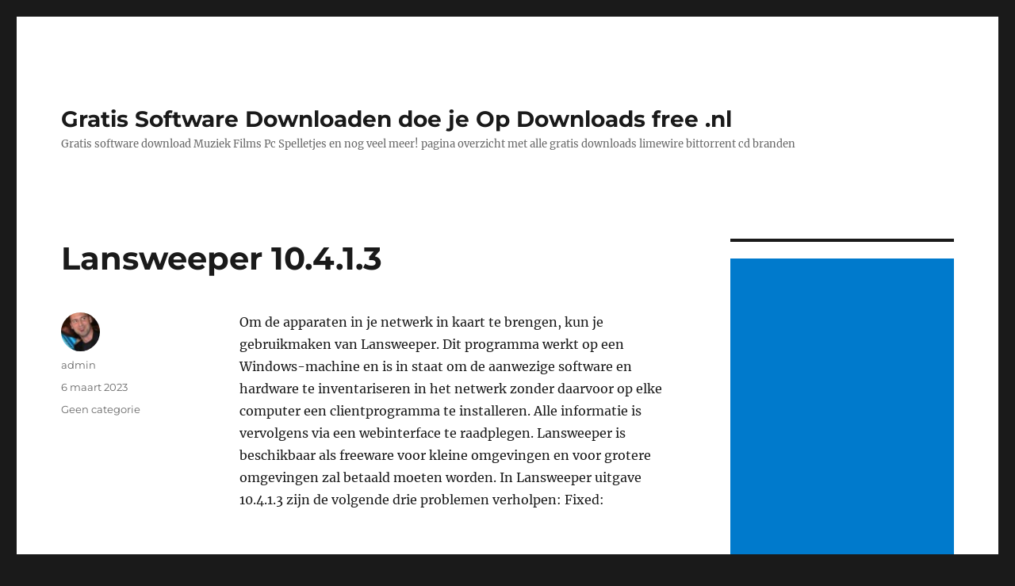

--- FILE ---
content_type: text/html; charset=UTF-8
request_url: https://downloadsfree.nl/geen-categorie/lansweeper-10-4-1-3/
body_size: 9716
content:
<!DOCTYPE html>
<html dir="ltr" lang="nl-NL" prefix="og: https://ogp.me/ns#" class="no-js">
<head>
	<meta charset="UTF-8">
	<meta name="viewport" content="width=device-width, initial-scale=1.0">
	<link rel="profile" href="https://gmpg.org/xfn/11">
		<script>
(function(html){html.className = html.className.replace(/\bno-js\b/,'js')})(document.documentElement);
//# sourceURL=twentysixteen_javascript_detection
</script>
<title>Lansweeper 10.4.1.3 - Gratis Software Downloaden doe je Op Downloads free .nl</title>

		<!-- All in One SEO 4.9.2 - aioseo.com -->
	<meta name="description" content="Om de apparaten in je netwerk in kaart te brengen, kun je gebruikmaken van Lansweeper. Dit programma werkt op een Windows-machine en is in staat om de aanwezige software en hardware te inventariseren in het netwerk zonder daarvoor op elke computer een clientprogramma te installeren. Alle informatie is vervolgens via een webinterface te raadplegen. Lansweeper" />
	<meta name="robots" content="max-image-preview:large" />
	<meta name="author" content="admin"/>
	<link rel="canonical" href="https://downloadsfree.nl/geen-categorie/lansweeper-10-4-1-3/" />
	<meta name="generator" content="All in One SEO (AIOSEO) 4.9.2" />
		<meta property="og:locale" content="nl_NL" />
		<meta property="og:site_name" content="Gratis Software Downloaden doe je Op Downloads free .nl - Gratis software download Muziek Films Pc Spelletjes en nog veel meer! pagina overzicht met alle gratis downloads limewire bittorrent cd branden" />
		<meta property="og:type" content="article" />
		<meta property="og:title" content="Lansweeper 10.4.1.3 - Gratis Software Downloaden doe je Op Downloads free .nl" />
		<meta property="og:description" content="Om de apparaten in je netwerk in kaart te brengen, kun je gebruikmaken van Lansweeper. Dit programma werkt op een Windows-machine en is in staat om de aanwezige software en hardware te inventariseren in het netwerk zonder daarvoor op elke computer een clientprogramma te installeren. Alle informatie is vervolgens via een webinterface te raadplegen. Lansweeper" />
		<meta property="og:url" content="https://downloadsfree.nl/geen-categorie/lansweeper-10-4-1-3/" />
		<meta property="article:published_time" content="2023-03-06T17:11:08+00:00" />
		<meta property="article:modified_time" content="2023-03-06T17:11:08+00:00" />
		<meta name="twitter:card" content="summary_large_image" />
		<meta name="twitter:title" content="Lansweeper 10.4.1.3 - Gratis Software Downloaden doe je Op Downloads free .nl" />
		<meta name="twitter:description" content="Om de apparaten in je netwerk in kaart te brengen, kun je gebruikmaken van Lansweeper. Dit programma werkt op een Windows-machine en is in staat om de aanwezige software en hardware te inventariseren in het netwerk zonder daarvoor op elke computer een clientprogramma te installeren. Alle informatie is vervolgens via een webinterface te raadplegen. Lansweeper" />
		<script type="application/ld+json" class="aioseo-schema">
			{"@context":"https:\/\/schema.org","@graph":[{"@type":"BlogPosting","@id":"https:\/\/downloadsfree.nl\/geen-categorie\/lansweeper-10-4-1-3\/#blogposting","name":"Lansweeper 10.4.1.3 - Gratis Software Downloaden doe je Op Downloads free .nl","headline":"Lansweeper 10.4.1.3","author":{"@id":"https:\/\/downloadsfree.nl\/author\/admin\/#author"},"publisher":{"@id":"https:\/\/downloadsfree.nl\/#organization"},"datePublished":"2023-03-06T19:11:08+02:00","dateModified":"2023-03-06T19:11:08+02:00","inLanguage":"nl-NL","mainEntityOfPage":{"@id":"https:\/\/downloadsfree.nl\/geen-categorie\/lansweeper-10-4-1-3\/#webpage"},"isPartOf":{"@id":"https:\/\/downloadsfree.nl\/geen-categorie\/lansweeper-10-4-1-3\/#webpage"},"articleSection":"Geen categorie"},{"@type":"BreadcrumbList","@id":"https:\/\/downloadsfree.nl\/geen-categorie\/lansweeper-10-4-1-3\/#breadcrumblist","itemListElement":[{"@type":"ListItem","@id":"https:\/\/downloadsfree.nl#listItem","position":1,"name":"Home","item":"https:\/\/downloadsfree.nl","nextItem":{"@type":"ListItem","@id":"https:\/\/downloadsfree.nl\/category\/geen-categorie\/#listItem","name":"Geen categorie"}},{"@type":"ListItem","@id":"https:\/\/downloadsfree.nl\/category\/geen-categorie\/#listItem","position":2,"name":"Geen categorie","item":"https:\/\/downloadsfree.nl\/category\/geen-categorie\/","nextItem":{"@type":"ListItem","@id":"https:\/\/downloadsfree.nl\/geen-categorie\/lansweeper-10-4-1-3\/#listItem","name":"Lansweeper 10.4.1.3"},"previousItem":{"@type":"ListItem","@id":"https:\/\/downloadsfree.nl#listItem","name":"Home"}},{"@type":"ListItem","@id":"https:\/\/downloadsfree.nl\/geen-categorie\/lansweeper-10-4-1-3\/#listItem","position":3,"name":"Lansweeper 10.4.1.3","previousItem":{"@type":"ListItem","@id":"https:\/\/downloadsfree.nl\/category\/geen-categorie\/#listItem","name":"Geen categorie"}}]},{"@type":"Organization","@id":"https:\/\/downloadsfree.nl\/#organization","name":"Gratis Software Downloaden doe je Op Downloads free .nl","description":"Gratis software download Muziek Films Pc Spelletjes en nog veel meer! pagina overzicht met alle gratis downloads limewire bittorrent cd branden","url":"https:\/\/downloadsfree.nl\/"},{"@type":"Person","@id":"https:\/\/downloadsfree.nl\/author\/admin\/#author","url":"https:\/\/downloadsfree.nl\/author\/admin\/","name":"admin","image":{"@type":"ImageObject","@id":"https:\/\/downloadsfree.nl\/geen-categorie\/lansweeper-10-4-1-3\/#authorImage","url":"https:\/\/secure.gravatar.com\/avatar\/95ed1f0929759ec65b5ef6d1650ee294d419c58ebf6bf35d2f6da46c06c65b65?s=96&d=mm&r=g","width":96,"height":96,"caption":"admin"}},{"@type":"WebPage","@id":"https:\/\/downloadsfree.nl\/geen-categorie\/lansweeper-10-4-1-3\/#webpage","url":"https:\/\/downloadsfree.nl\/geen-categorie\/lansweeper-10-4-1-3\/","name":"Lansweeper 10.4.1.3 - Gratis Software Downloaden doe je Op Downloads free .nl","description":"Om de apparaten in je netwerk in kaart te brengen, kun je gebruikmaken van Lansweeper. Dit programma werkt op een Windows-machine en is in staat om de aanwezige software en hardware te inventariseren in het netwerk zonder daarvoor op elke computer een clientprogramma te installeren. Alle informatie is vervolgens via een webinterface te raadplegen. Lansweeper","inLanguage":"nl-NL","isPartOf":{"@id":"https:\/\/downloadsfree.nl\/#website"},"breadcrumb":{"@id":"https:\/\/downloadsfree.nl\/geen-categorie\/lansweeper-10-4-1-3\/#breadcrumblist"},"author":{"@id":"https:\/\/downloadsfree.nl\/author\/admin\/#author"},"creator":{"@id":"https:\/\/downloadsfree.nl\/author\/admin\/#author"},"datePublished":"2023-03-06T19:11:08+02:00","dateModified":"2023-03-06T19:11:08+02:00"},{"@type":"WebSite","@id":"https:\/\/downloadsfree.nl\/#website","url":"https:\/\/downloadsfree.nl\/","name":"Gratis Software Downloaden doe je Op Downloads free .nl","description":"Gratis software download Muziek Films Pc Spelletjes en nog veel meer! pagina overzicht met alle gratis downloads limewire bittorrent cd branden","inLanguage":"nl-NL","publisher":{"@id":"https:\/\/downloadsfree.nl\/#organization"}}]}
		</script>
		<!-- All in One SEO -->

<link rel="alternate" type="application/rss+xml" title="Gratis Software Downloaden doe je Op Downloads free .nl &raquo; feed" href="https://downloadsfree.nl/feed/" />
<link rel="alternate" type="application/rss+xml" title="Gratis Software Downloaden doe je Op Downloads free .nl &raquo; reacties feed" href="https://downloadsfree.nl/comments/feed/" />
<link rel="alternate" type="application/rss+xml" title="Gratis Software Downloaden doe je Op Downloads free .nl &raquo; Lansweeper 10.4.1.3 reacties feed" href="https://downloadsfree.nl/geen-categorie/lansweeper-10-4-1-3/feed/" />
<link rel="alternate" title="oEmbed (JSON)" type="application/json+oembed" href="https://downloadsfree.nl/wp-json/oembed/1.0/embed?url=https%3A%2F%2Fdownloadsfree.nl%2Fgeen-categorie%2Flansweeper-10-4-1-3%2F" />
<link rel="alternate" title="oEmbed (XML)" type="text/xml+oembed" href="https://downloadsfree.nl/wp-json/oembed/1.0/embed?url=https%3A%2F%2Fdownloadsfree.nl%2Fgeen-categorie%2Flansweeper-10-4-1-3%2F&#038;format=xml" />
<style id='wp-img-auto-sizes-contain-inline-css'>
img:is([sizes=auto i],[sizes^="auto," i]){contain-intrinsic-size:3000px 1500px}
/*# sourceURL=wp-img-auto-sizes-contain-inline-css */
</style>
<style id='wp-emoji-styles-inline-css'>

	img.wp-smiley, img.emoji {
		display: inline !important;
		border: none !important;
		box-shadow: none !important;
		height: 1em !important;
		width: 1em !important;
		margin: 0 0.07em !important;
		vertical-align: -0.1em !important;
		background: none !important;
		padding: 0 !important;
	}
/*# sourceURL=wp-emoji-styles-inline-css */
</style>
<style id='wp-block-library-inline-css'>
:root{--wp-block-synced-color:#7a00df;--wp-block-synced-color--rgb:122,0,223;--wp-bound-block-color:var(--wp-block-synced-color);--wp-editor-canvas-background:#ddd;--wp-admin-theme-color:#007cba;--wp-admin-theme-color--rgb:0,124,186;--wp-admin-theme-color-darker-10:#006ba1;--wp-admin-theme-color-darker-10--rgb:0,107,160.5;--wp-admin-theme-color-darker-20:#005a87;--wp-admin-theme-color-darker-20--rgb:0,90,135;--wp-admin-border-width-focus:2px}@media (min-resolution:192dpi){:root{--wp-admin-border-width-focus:1.5px}}.wp-element-button{cursor:pointer}:root .has-very-light-gray-background-color{background-color:#eee}:root .has-very-dark-gray-background-color{background-color:#313131}:root .has-very-light-gray-color{color:#eee}:root .has-very-dark-gray-color{color:#313131}:root .has-vivid-green-cyan-to-vivid-cyan-blue-gradient-background{background:linear-gradient(135deg,#00d084,#0693e3)}:root .has-purple-crush-gradient-background{background:linear-gradient(135deg,#34e2e4,#4721fb 50%,#ab1dfe)}:root .has-hazy-dawn-gradient-background{background:linear-gradient(135deg,#faaca8,#dad0ec)}:root .has-subdued-olive-gradient-background{background:linear-gradient(135deg,#fafae1,#67a671)}:root .has-atomic-cream-gradient-background{background:linear-gradient(135deg,#fdd79a,#004a59)}:root .has-nightshade-gradient-background{background:linear-gradient(135deg,#330968,#31cdcf)}:root .has-midnight-gradient-background{background:linear-gradient(135deg,#020381,#2874fc)}:root{--wp--preset--font-size--normal:16px;--wp--preset--font-size--huge:42px}.has-regular-font-size{font-size:1em}.has-larger-font-size{font-size:2.625em}.has-normal-font-size{font-size:var(--wp--preset--font-size--normal)}.has-huge-font-size{font-size:var(--wp--preset--font-size--huge)}.has-text-align-center{text-align:center}.has-text-align-left{text-align:left}.has-text-align-right{text-align:right}.has-fit-text{white-space:nowrap!important}#end-resizable-editor-section{display:none}.aligncenter{clear:both}.items-justified-left{justify-content:flex-start}.items-justified-center{justify-content:center}.items-justified-right{justify-content:flex-end}.items-justified-space-between{justify-content:space-between}.screen-reader-text{border:0;clip-path:inset(50%);height:1px;margin:-1px;overflow:hidden;padding:0;position:absolute;width:1px;word-wrap:normal!important}.screen-reader-text:focus{background-color:#ddd;clip-path:none;color:#444;display:block;font-size:1em;height:auto;left:5px;line-height:normal;padding:15px 23px 14px;text-decoration:none;top:5px;width:auto;z-index:100000}html :where(.has-border-color){border-style:solid}html :where([style*=border-top-color]){border-top-style:solid}html :where([style*=border-right-color]){border-right-style:solid}html :where([style*=border-bottom-color]){border-bottom-style:solid}html :where([style*=border-left-color]){border-left-style:solid}html :where([style*=border-width]){border-style:solid}html :where([style*=border-top-width]){border-top-style:solid}html :where([style*=border-right-width]){border-right-style:solid}html :where([style*=border-bottom-width]){border-bottom-style:solid}html :where([style*=border-left-width]){border-left-style:solid}html :where(img[class*=wp-image-]){height:auto;max-width:100%}:where(figure){margin:0 0 1em}html :where(.is-position-sticky){--wp-admin--admin-bar--position-offset:var(--wp-admin--admin-bar--height,0px)}@media screen and (max-width:600px){html :where(.is-position-sticky){--wp-admin--admin-bar--position-offset:0px}}

/*# sourceURL=wp-block-library-inline-css */
</style><style id='wp-block-categories-inline-css'>
.wp-block-categories{box-sizing:border-box}.wp-block-categories.alignleft{margin-right:2em}.wp-block-categories.alignright{margin-left:2em}.wp-block-categories.wp-block-categories-dropdown.aligncenter{text-align:center}.wp-block-categories .wp-block-categories__label{display:block;width:100%}
/*# sourceURL=https://downloadsfree.nl/wp-includes/blocks/categories/style.min.css */
</style>
<style id='wp-block-paragraph-inline-css'>
.is-small-text{font-size:.875em}.is-regular-text{font-size:1em}.is-large-text{font-size:2.25em}.is-larger-text{font-size:3em}.has-drop-cap:not(:focus):first-letter{float:left;font-size:8.4em;font-style:normal;font-weight:100;line-height:.68;margin:.05em .1em 0 0;text-transform:uppercase}body.rtl .has-drop-cap:not(:focus):first-letter{float:none;margin-left:.1em}p.has-drop-cap.has-background{overflow:hidden}:root :where(p.has-background){padding:1.25em 2.375em}:where(p.has-text-color:not(.has-link-color)) a{color:inherit}p.has-text-align-left[style*="writing-mode:vertical-lr"],p.has-text-align-right[style*="writing-mode:vertical-rl"]{rotate:180deg}
/*# sourceURL=https://downloadsfree.nl/wp-includes/blocks/paragraph/style.min.css */
</style>
<style id='global-styles-inline-css'>
:root{--wp--preset--aspect-ratio--square: 1;--wp--preset--aspect-ratio--4-3: 4/3;--wp--preset--aspect-ratio--3-4: 3/4;--wp--preset--aspect-ratio--3-2: 3/2;--wp--preset--aspect-ratio--2-3: 2/3;--wp--preset--aspect-ratio--16-9: 16/9;--wp--preset--aspect-ratio--9-16: 9/16;--wp--preset--color--black: #000000;--wp--preset--color--cyan-bluish-gray: #abb8c3;--wp--preset--color--white: #fff;--wp--preset--color--pale-pink: #f78da7;--wp--preset--color--vivid-red: #cf2e2e;--wp--preset--color--luminous-vivid-orange: #ff6900;--wp--preset--color--luminous-vivid-amber: #fcb900;--wp--preset--color--light-green-cyan: #7bdcb5;--wp--preset--color--vivid-green-cyan: #00d084;--wp--preset--color--pale-cyan-blue: #8ed1fc;--wp--preset--color--vivid-cyan-blue: #0693e3;--wp--preset--color--vivid-purple: #9b51e0;--wp--preset--color--dark-gray: #1a1a1a;--wp--preset--color--medium-gray: #686868;--wp--preset--color--light-gray: #e5e5e5;--wp--preset--color--blue-gray: #4d545c;--wp--preset--color--bright-blue: #007acc;--wp--preset--color--light-blue: #9adffd;--wp--preset--color--dark-brown: #402b30;--wp--preset--color--medium-brown: #774e24;--wp--preset--color--dark-red: #640c1f;--wp--preset--color--bright-red: #ff675f;--wp--preset--color--yellow: #ffef8e;--wp--preset--gradient--vivid-cyan-blue-to-vivid-purple: linear-gradient(135deg,rgb(6,147,227) 0%,rgb(155,81,224) 100%);--wp--preset--gradient--light-green-cyan-to-vivid-green-cyan: linear-gradient(135deg,rgb(122,220,180) 0%,rgb(0,208,130) 100%);--wp--preset--gradient--luminous-vivid-amber-to-luminous-vivid-orange: linear-gradient(135deg,rgb(252,185,0) 0%,rgb(255,105,0) 100%);--wp--preset--gradient--luminous-vivid-orange-to-vivid-red: linear-gradient(135deg,rgb(255,105,0) 0%,rgb(207,46,46) 100%);--wp--preset--gradient--very-light-gray-to-cyan-bluish-gray: linear-gradient(135deg,rgb(238,238,238) 0%,rgb(169,184,195) 100%);--wp--preset--gradient--cool-to-warm-spectrum: linear-gradient(135deg,rgb(74,234,220) 0%,rgb(151,120,209) 20%,rgb(207,42,186) 40%,rgb(238,44,130) 60%,rgb(251,105,98) 80%,rgb(254,248,76) 100%);--wp--preset--gradient--blush-light-purple: linear-gradient(135deg,rgb(255,206,236) 0%,rgb(152,150,240) 100%);--wp--preset--gradient--blush-bordeaux: linear-gradient(135deg,rgb(254,205,165) 0%,rgb(254,45,45) 50%,rgb(107,0,62) 100%);--wp--preset--gradient--luminous-dusk: linear-gradient(135deg,rgb(255,203,112) 0%,rgb(199,81,192) 50%,rgb(65,88,208) 100%);--wp--preset--gradient--pale-ocean: linear-gradient(135deg,rgb(255,245,203) 0%,rgb(182,227,212) 50%,rgb(51,167,181) 100%);--wp--preset--gradient--electric-grass: linear-gradient(135deg,rgb(202,248,128) 0%,rgb(113,206,126) 100%);--wp--preset--gradient--midnight: linear-gradient(135deg,rgb(2,3,129) 0%,rgb(40,116,252) 100%);--wp--preset--font-size--small: 13px;--wp--preset--font-size--medium: 20px;--wp--preset--font-size--large: 36px;--wp--preset--font-size--x-large: 42px;--wp--preset--spacing--20: 0.44rem;--wp--preset--spacing--30: 0.67rem;--wp--preset--spacing--40: 1rem;--wp--preset--spacing--50: 1.5rem;--wp--preset--spacing--60: 2.25rem;--wp--preset--spacing--70: 3.38rem;--wp--preset--spacing--80: 5.06rem;--wp--preset--shadow--natural: 6px 6px 9px rgba(0, 0, 0, 0.2);--wp--preset--shadow--deep: 12px 12px 50px rgba(0, 0, 0, 0.4);--wp--preset--shadow--sharp: 6px 6px 0px rgba(0, 0, 0, 0.2);--wp--preset--shadow--outlined: 6px 6px 0px -3px rgb(255, 255, 255), 6px 6px rgb(0, 0, 0);--wp--preset--shadow--crisp: 6px 6px 0px rgb(0, 0, 0);}:where(.is-layout-flex){gap: 0.5em;}:where(.is-layout-grid){gap: 0.5em;}body .is-layout-flex{display: flex;}.is-layout-flex{flex-wrap: wrap;align-items: center;}.is-layout-flex > :is(*, div){margin: 0;}body .is-layout-grid{display: grid;}.is-layout-grid > :is(*, div){margin: 0;}:where(.wp-block-columns.is-layout-flex){gap: 2em;}:where(.wp-block-columns.is-layout-grid){gap: 2em;}:where(.wp-block-post-template.is-layout-flex){gap: 1.25em;}:where(.wp-block-post-template.is-layout-grid){gap: 1.25em;}.has-black-color{color: var(--wp--preset--color--black) !important;}.has-cyan-bluish-gray-color{color: var(--wp--preset--color--cyan-bluish-gray) !important;}.has-white-color{color: var(--wp--preset--color--white) !important;}.has-pale-pink-color{color: var(--wp--preset--color--pale-pink) !important;}.has-vivid-red-color{color: var(--wp--preset--color--vivid-red) !important;}.has-luminous-vivid-orange-color{color: var(--wp--preset--color--luminous-vivid-orange) !important;}.has-luminous-vivid-amber-color{color: var(--wp--preset--color--luminous-vivid-amber) !important;}.has-light-green-cyan-color{color: var(--wp--preset--color--light-green-cyan) !important;}.has-vivid-green-cyan-color{color: var(--wp--preset--color--vivid-green-cyan) !important;}.has-pale-cyan-blue-color{color: var(--wp--preset--color--pale-cyan-blue) !important;}.has-vivid-cyan-blue-color{color: var(--wp--preset--color--vivid-cyan-blue) !important;}.has-vivid-purple-color{color: var(--wp--preset--color--vivid-purple) !important;}.has-black-background-color{background-color: var(--wp--preset--color--black) !important;}.has-cyan-bluish-gray-background-color{background-color: var(--wp--preset--color--cyan-bluish-gray) !important;}.has-white-background-color{background-color: var(--wp--preset--color--white) !important;}.has-pale-pink-background-color{background-color: var(--wp--preset--color--pale-pink) !important;}.has-vivid-red-background-color{background-color: var(--wp--preset--color--vivid-red) !important;}.has-luminous-vivid-orange-background-color{background-color: var(--wp--preset--color--luminous-vivid-orange) !important;}.has-luminous-vivid-amber-background-color{background-color: var(--wp--preset--color--luminous-vivid-amber) !important;}.has-light-green-cyan-background-color{background-color: var(--wp--preset--color--light-green-cyan) !important;}.has-vivid-green-cyan-background-color{background-color: var(--wp--preset--color--vivid-green-cyan) !important;}.has-pale-cyan-blue-background-color{background-color: var(--wp--preset--color--pale-cyan-blue) !important;}.has-vivid-cyan-blue-background-color{background-color: var(--wp--preset--color--vivid-cyan-blue) !important;}.has-vivid-purple-background-color{background-color: var(--wp--preset--color--vivid-purple) !important;}.has-black-border-color{border-color: var(--wp--preset--color--black) !important;}.has-cyan-bluish-gray-border-color{border-color: var(--wp--preset--color--cyan-bluish-gray) !important;}.has-white-border-color{border-color: var(--wp--preset--color--white) !important;}.has-pale-pink-border-color{border-color: var(--wp--preset--color--pale-pink) !important;}.has-vivid-red-border-color{border-color: var(--wp--preset--color--vivid-red) !important;}.has-luminous-vivid-orange-border-color{border-color: var(--wp--preset--color--luminous-vivid-orange) !important;}.has-luminous-vivid-amber-border-color{border-color: var(--wp--preset--color--luminous-vivid-amber) !important;}.has-light-green-cyan-border-color{border-color: var(--wp--preset--color--light-green-cyan) !important;}.has-vivid-green-cyan-border-color{border-color: var(--wp--preset--color--vivid-green-cyan) !important;}.has-pale-cyan-blue-border-color{border-color: var(--wp--preset--color--pale-cyan-blue) !important;}.has-vivid-cyan-blue-border-color{border-color: var(--wp--preset--color--vivid-cyan-blue) !important;}.has-vivid-purple-border-color{border-color: var(--wp--preset--color--vivid-purple) !important;}.has-vivid-cyan-blue-to-vivid-purple-gradient-background{background: var(--wp--preset--gradient--vivid-cyan-blue-to-vivid-purple) !important;}.has-light-green-cyan-to-vivid-green-cyan-gradient-background{background: var(--wp--preset--gradient--light-green-cyan-to-vivid-green-cyan) !important;}.has-luminous-vivid-amber-to-luminous-vivid-orange-gradient-background{background: var(--wp--preset--gradient--luminous-vivid-amber-to-luminous-vivid-orange) !important;}.has-luminous-vivid-orange-to-vivid-red-gradient-background{background: var(--wp--preset--gradient--luminous-vivid-orange-to-vivid-red) !important;}.has-very-light-gray-to-cyan-bluish-gray-gradient-background{background: var(--wp--preset--gradient--very-light-gray-to-cyan-bluish-gray) !important;}.has-cool-to-warm-spectrum-gradient-background{background: var(--wp--preset--gradient--cool-to-warm-spectrum) !important;}.has-blush-light-purple-gradient-background{background: var(--wp--preset--gradient--blush-light-purple) !important;}.has-blush-bordeaux-gradient-background{background: var(--wp--preset--gradient--blush-bordeaux) !important;}.has-luminous-dusk-gradient-background{background: var(--wp--preset--gradient--luminous-dusk) !important;}.has-pale-ocean-gradient-background{background: var(--wp--preset--gradient--pale-ocean) !important;}.has-electric-grass-gradient-background{background: var(--wp--preset--gradient--electric-grass) !important;}.has-midnight-gradient-background{background: var(--wp--preset--gradient--midnight) !important;}.has-small-font-size{font-size: var(--wp--preset--font-size--small) !important;}.has-medium-font-size{font-size: var(--wp--preset--font-size--medium) !important;}.has-large-font-size{font-size: var(--wp--preset--font-size--large) !important;}.has-x-large-font-size{font-size: var(--wp--preset--font-size--x-large) !important;}
/*# sourceURL=global-styles-inline-css */
</style>

<style id='classic-theme-styles-inline-css'>
/*! This file is auto-generated */
.wp-block-button__link{color:#fff;background-color:#32373c;border-radius:9999px;box-shadow:none;text-decoration:none;padding:calc(.667em + 2px) calc(1.333em + 2px);font-size:1.125em}.wp-block-file__button{background:#32373c;color:#fff;text-decoration:none}
/*# sourceURL=/wp-includes/css/classic-themes.min.css */
</style>
<link rel='stylesheet' id='twentysixteen-fonts-css' href='https://downloadsfree.nl/wp-content/themes/twentysixteen/fonts/merriweather-plus-montserrat-plus-inconsolata.css?ver=20230328' media='all' />
<link rel='stylesheet' id='genericons-css' href='https://downloadsfree.nl/wp-content/themes/twentysixteen/genericons/genericons.css?ver=20251101' media='all' />
<link rel='stylesheet' id='twentysixteen-style-css' href='https://downloadsfree.nl/wp-content/themes/twentysixteen/style.css?ver=20251202' media='all' />
<link rel='stylesheet' id='twentysixteen-block-style-css' href='https://downloadsfree.nl/wp-content/themes/twentysixteen/css/blocks.css?ver=20240817' media='all' />
<script src="https://downloadsfree.nl/wp-includes/js/jquery/jquery.min.js?ver=3.7.1" id="jquery-core-js"></script>
<script src="https://downloadsfree.nl/wp-includes/js/jquery/jquery-migrate.min.js?ver=3.4.1" id="jquery-migrate-js"></script>
<script id="twentysixteen-script-js-extra">
var screenReaderText = {"expand":"submenu uitvouwen","collapse":"submenu invouwen"};
//# sourceURL=twentysixteen-script-js-extra
</script>
<script src="https://downloadsfree.nl/wp-content/themes/twentysixteen/js/functions.js?ver=20230629" id="twentysixteen-script-js" defer data-wp-strategy="defer"></script>
<link rel="https://api.w.org/" href="https://downloadsfree.nl/wp-json/" /><link rel="alternate" title="JSON" type="application/json" href="https://downloadsfree.nl/wp-json/wp/v2/posts/42383" /><link rel="EditURI" type="application/rsd+xml" title="RSD" href="https://downloadsfree.nl/xmlrpc.php?rsd" />
<meta name="generator" content="WordPress 6.9" />
<link rel='shortlink' href='https://downloadsfree.nl/?p=42383' />
<script async src="https://pagead2.googlesyndication.com/pagead/js/adsbygoogle.js?client=ca-pub-5864911685514813"
     crossorigin="anonymous"></script></head>

<body class="wp-singular post-template-default single single-post postid-42383 single-format-standard wp-embed-responsive wp-theme-twentysixteen">

<div id="page" class="site">
	<div class="site-inner">
		<a class="skip-link screen-reader-text" href="#content">
			Ga naar de inhoud		</a>

		<header id="masthead" class="site-header">
			<div class="site-header-main">
				<div class="site-branding">
											<p class="site-title"><a href="https://downloadsfree.nl/" rel="home" >Gratis Software Downloaden doe je Op Downloads free .nl</a></p>
												<p class="site-description">Gratis software download Muziek Films Pc Spelletjes en nog veel meer! pagina overzicht met alle gratis downloads limewire bittorrent cd branden</p>
									</div><!-- .site-branding -->

							</div><!-- .site-header-main -->

					</header><!-- .site-header -->

		<div id="content" class="site-content">

<div id="primary" class="content-area">
	<main id="main" class="site-main">
		
<article id="post-42383" class="post-42383 post type-post status-publish format-standard hentry category-geen-categorie">
	<header class="entry-header">
		<h1 class="entry-title">Lansweeper 10.4.1.3</h1>	</header><!-- .entry-header -->

	
	
	<div class="entry-content">
		<p>Om de apparaten in je netwerk in kaart te brengen, kun je gebruikmaken van Lansweeper. Dit programma werkt op een Windows-machine en is in staat om de aanwezige software en hardware te inventariseren in het netwerk zonder daarvoor op elke computer een clientprogramma te installeren. Alle informatie is vervolgens via een webinterface te raadplegen. Lansweeper is beschikbaar als freeware voor kleine omgevingen en voor grotere omgevingen zal betaald moeten worden. In Lansweeper uitgave 10.4.1.3 zijn de volgende drie problemen verholpen: Fixed:</p>
	</div><!-- .entry-content -->

	<footer class="entry-footer">
		<span class="byline"><img alt='' src='https://secure.gravatar.com/avatar/95ed1f0929759ec65b5ef6d1650ee294d419c58ebf6bf35d2f6da46c06c65b65?s=49&#038;d=mm&#038;r=g' srcset='https://secure.gravatar.com/avatar/95ed1f0929759ec65b5ef6d1650ee294d419c58ebf6bf35d2f6da46c06c65b65?s=98&#038;d=mm&#038;r=g 2x' class='avatar avatar-49 photo' height='49' width='49' decoding='async'/><span class="screen-reader-text">Auteur </span><span class="author vcard"><a class="url fn n" href="https://downloadsfree.nl/author/admin/">admin</a></span></span><span class="posted-on"><span class="screen-reader-text">Geplaatst op </span><a href="https://downloadsfree.nl/geen-categorie/lansweeper-10-4-1-3/" rel="bookmark"><time class="entry-date published updated" datetime="2023-03-06T19:11:08+02:00">6 maart 2023</time></a></span><span class="cat-links"><span class="screen-reader-text">Categorieën </span><a href="https://downloadsfree.nl/category/geen-categorie/" rel="category tag">Geen categorie</a></span>			</footer><!-- .entry-footer -->
</article><!-- #post-42383 -->

<div id="comments" class="comments-area">

	
	
		<div id="respond" class="comment-respond">
		<h2 id="reply-title" class="comment-reply-title">Geef een reactie</h2><form action="https://downloadsfree.nl/wp-comments-post.php" method="post" id="commentform" class="comment-form"><p class="comment-notes"><span id="email-notes">Je e-mailadres wordt niet gepubliceerd.</span> <span class="required-field-message">Vereiste velden zijn gemarkeerd met <span class="required">*</span></span></p><p class="comment-form-comment"><label for="comment">Reactie <span class="required">*</span></label> <textarea id="comment" name="comment" cols="45" rows="8" maxlength="65525" required></textarea></p><p class="comment-form-author"><label for="author">Naam</label> <input id="author" name="author" type="text" value="" size="30" maxlength="245" autocomplete="name" /></p>
<p class="comment-form-email"><label for="email">E-mail</label> <input id="email" name="email" type="email" value="" size="30" maxlength="100" aria-describedby="email-notes" autocomplete="email" /></p>
<p class="comment-form-url"><label for="url">Site</label> <input id="url" name="url" type="url" value="" size="30" maxlength="200" autocomplete="url" /></p>
<p class="comment-form-cookies-consent"><input id="wp-comment-cookies-consent" name="wp-comment-cookies-consent" type="checkbox" value="yes" /> <label for="wp-comment-cookies-consent">Mijn naam, e-mail en site opslaan in deze browser voor de volgende keer wanneer ik een reactie plaats.</label></p>
<p class="form-submit"><input name="submit" type="submit" id="submit" class="submit" value="Reactie plaatsen" /> <input type='hidden' name='comment_post_ID' value='42383' id='comment_post_ID' />
<input type='hidden' name='comment_parent' id='comment_parent' value='0' />
</p><p style="display: none;"><input type="hidden" id="akismet_comment_nonce" name="akismet_comment_nonce" value="1640812f0c" /></p><p style="display: none !important;" class="akismet-fields-container" data-prefix="ak_"><label>&#916;<textarea name="ak_hp_textarea" cols="45" rows="8" maxlength="100"></textarea></label><input type="hidden" id="ak_js_1" name="ak_js" value="3"/><script>document.getElementById( "ak_js_1" ).setAttribute( "value", ( new Date() ).getTime() );</script></p></form>	</div><!-- #respond -->
	
</div><!-- .comments-area -->

	<nav class="navigation post-navigation" aria-label="Berichten">
		<h2 class="screen-reader-text">Bericht navigatie</h2>
		<div class="nav-links"><div class="nav-previous"><a href="https://downloadsfree.nl/geen-categorie/rescuezilla-2-4-2-2/" rel="prev"><span class="meta-nav" aria-hidden="true">Vorige</span> <span class="screen-reader-text">Vorig bericht:</span> <span class="post-title">Rescuezilla 2.4.2</span></a></div><div class="nav-next"><a href="https://downloadsfree.nl/geen-categorie/zoom-5-13-11/" rel="next"><span class="meta-nav" aria-hidden="true">Volgende</span> <span class="screen-reader-text">Volgend bericht:</span> <span class="post-title">Zoom 5.13.11</span></a></div></div>
	</nav>
	</main><!-- .site-main -->

	
</div><!-- .content-area -->


	<aside id="secondary" class="sidebar widget-area">
		<section id="block-12" class="widget widget_block"><script async src="https://pagead2.googlesyndication.com/pagead/js/adsbygoogle.js?client=ca-pub-5864911685514813"
     crossorigin="anonymous"></script>
<!-- vierkant-respon-2023 -->
<ins class="adsbygoogle"
     style="display:block"
     data-ad-client="ca-pub-5864911685514813"
     data-ad-slot="1593356453"
     data-ad-format="auto"
     data-full-width-responsive="true"></ins>
<script>
     (adsbygoogle = window.adsbygoogle || []).push({});
</script></section><section id="block-3" class="widget widget_block widget_categories"><ul class="wp-block-categories-list wp-block-categories">	<li class="cat-item cat-item-230"><a href="https://downloadsfree.nl/category/agenda-en-kalender/">Agenda en Kalender</a>
</li>
	<li class="cat-item cat-item-146"><a href="https://downloadsfree.nl/category/anti-virus-spyware-adware/">Anti virus spyware adware</a>
</li>
	<li class="cat-item cat-item-4"><a href="https://downloadsfree.nl/category/gratis-audio-en-video-software/">Audio &amp; Video</a>
</li>
	<li class="cat-item cat-item-7"><a href="https://downloadsfree.nl/category/gratis-foto-software/">Beeld &amp; Foto</a>
</li>
	<li class="cat-item cat-item-41"><a href="https://downloadsfree.nl/category/bellen-en-chatten/">Bellen en Chatten</a>
</li>
	<li class="cat-item cat-item-8"><a href="https://downloadsfree.nl/category/gratis-beveiliging-software/">Beveiliging</a>
</li>
	<li class="cat-item cat-item-9"><a href="https://downloadsfree.nl/category/gratis-browsers-downloaden/">Browsers</a>
</li>
	<li class="cat-item cat-item-88"><a href="https://downloadsfree.nl/category/cd-en-dvd/">CD en DVD</a>
</li>
	<li class="cat-item cat-item-137"><a href="https://downloadsfree.nl/category/drivers/">Drivers</a>
</li>
	<li class="cat-item cat-item-162"><a href="https://downloadsfree.nl/category/e-readers/">e-Readers</a>
</li>
	<li class="cat-item cat-item-80"><a href="https://downloadsfree.nl/category/file-sharing/">File Sharing</a>
</li>
	<li class="cat-item cat-item-11"><a href="https://downloadsfree.nl/category/gratis-films-en-muziek-downloaden/">Films &amp; Muziek</a>
</li>
	<li class="cat-item cat-item-100"><a href="https://downloadsfree.nl/category/firmware/">Firmware</a>
</li>
	<li class="cat-item cat-item-25"><a href="https://downloadsfree.nl/category/games/">games</a>
</li>
	<li class="cat-item cat-item-1"><a href="https://downloadsfree.nl/category/geen-categorie/">Geen categorie</a>
</li>
	<li class="cat-item cat-item-12"><a href="https://downloadsfree.nl/category/gratis-email-software/">Gratis Email</a>
</li>
	<li class="cat-item cat-item-14"><a href="https://downloadsfree.nl/category/gratis-kantoor-software/">Kantoor Software</a>
</li>
	<li class="cat-item cat-item-74"><a href="https://downloadsfree.nl/category/nieuws/">Nieuws</a>
</li>
	<li class="cat-item cat-item-66"><a href="https://downloadsfree.nl/category/nieuwsgroepen/">Nieuwsgroepen</a>
</li>
	<li class="cat-item cat-item-15"><a href="https://downloadsfree.nl/category/pc-schoonmaak-software/">Pc Cleaners</a>
</li>
	<li class="cat-item cat-item-253"><a href="https://downloadsfree.nl/category/social-media-2/">Social Media</a>
</li>
	<li class="cat-item cat-item-280"><a href="https://downloadsfree.nl/category/software-ontwikkeling/">Software ontwikkeling</a>
</li>
	<li class="cat-item cat-item-10"><a href="https://downloadsfree.nl/category/gratis-uitpak-software/">Software Uitpakken</a>
</li>
	<li class="cat-item cat-item-13"><a href="https://downloadsfree.nl/category/gratis-spelletjes-downloaden/">Spelletjes</a>
</li>
	<li class="cat-item cat-item-83"><a href="https://downloadsfree.nl/category/systeem-beheer-en-onderhoud/">Systeem beheer en onderhoud</a>
</li>
	<li class="cat-item cat-item-16"><a href="https://downloadsfree.nl/category/gratis-web-tools-webmasters/">Website Ontwikkeling</a>
</li>
</ul></section><section id="block-7" class="widget widget_block widget_text">
<p><a href="/privacy/">Privacy verklaring</a></p>
</section><section id="block-8" class="widget widget_block widget_text">
<p><a href="http://drsoftware.nl/">DR Software</a></p>
</section><section id="block-9" class="widget widget_block widget_text">
<p><a href="http://freewareoverzicht.nl/">Freeware Overzicht</a></p>
</section>	</aside><!-- .sidebar .widget-area -->

		</div><!-- .site-content -->

		<footer id="colophon" class="site-footer">
			
			
			<div class="site-info">
								<span class="site-title"><a href="https://downloadsfree.nl/" rel="home">Gratis Software Downloaden doe je Op Downloads free .nl</a></span>
								<a href="https://wordpress.org/" class="imprint">
					Ondersteund door WordPress				</a>
			</div><!-- .site-info -->
		</footer><!-- .site-footer -->
	</div><!-- .site-inner -->
</div><!-- .site -->

<script type="speculationrules">
{"prefetch":[{"source":"document","where":{"and":[{"href_matches":"/*"},{"not":{"href_matches":["/wp-*.php","/wp-admin/*","/wp-content/uploads/*","/wp-content/*","/wp-content/plugins/*","/wp-content/themes/twentysixteen/*","/*\\?(.+)"]}},{"not":{"selector_matches":"a[rel~=\"nofollow\"]"}},{"not":{"selector_matches":".no-prefetch, .no-prefetch a"}}]},"eagerness":"conservative"}]}
</script>
<script type="module" src="https://downloadsfree.nl/wp-content/plugins/all-in-one-seo-pack/dist/Lite/assets/table-of-contents.95d0dfce.js?ver=4.9.2" id="aioseo/js/src/vue/standalone/blocks/table-of-contents/frontend.js-js"></script>
<script defer src="https://downloadsfree.nl/wp-content/plugins/akismet/_inc/akismet-frontend.js?ver=1766740641" id="akismet-frontend-js"></script>
<script id="wp-emoji-settings" type="application/json">
{"baseUrl":"https://s.w.org/images/core/emoji/17.0.2/72x72/","ext":".png","svgUrl":"https://s.w.org/images/core/emoji/17.0.2/svg/","svgExt":".svg","source":{"concatemoji":"https://downloadsfree.nl/wp-includes/js/wp-emoji-release.min.js?ver=6.9"}}
</script>
<script type="module">
/*! This file is auto-generated */
const a=JSON.parse(document.getElementById("wp-emoji-settings").textContent),o=(window._wpemojiSettings=a,"wpEmojiSettingsSupports"),s=["flag","emoji"];function i(e){try{var t={supportTests:e,timestamp:(new Date).valueOf()};sessionStorage.setItem(o,JSON.stringify(t))}catch(e){}}function c(e,t,n){e.clearRect(0,0,e.canvas.width,e.canvas.height),e.fillText(t,0,0);t=new Uint32Array(e.getImageData(0,0,e.canvas.width,e.canvas.height).data);e.clearRect(0,0,e.canvas.width,e.canvas.height),e.fillText(n,0,0);const a=new Uint32Array(e.getImageData(0,0,e.canvas.width,e.canvas.height).data);return t.every((e,t)=>e===a[t])}function p(e,t){e.clearRect(0,0,e.canvas.width,e.canvas.height),e.fillText(t,0,0);var n=e.getImageData(16,16,1,1);for(let e=0;e<n.data.length;e++)if(0!==n.data[e])return!1;return!0}function u(e,t,n,a){switch(t){case"flag":return n(e,"\ud83c\udff3\ufe0f\u200d\u26a7\ufe0f","\ud83c\udff3\ufe0f\u200b\u26a7\ufe0f")?!1:!n(e,"\ud83c\udde8\ud83c\uddf6","\ud83c\udde8\u200b\ud83c\uddf6")&&!n(e,"\ud83c\udff4\udb40\udc67\udb40\udc62\udb40\udc65\udb40\udc6e\udb40\udc67\udb40\udc7f","\ud83c\udff4\u200b\udb40\udc67\u200b\udb40\udc62\u200b\udb40\udc65\u200b\udb40\udc6e\u200b\udb40\udc67\u200b\udb40\udc7f");case"emoji":return!a(e,"\ud83e\u1fac8")}return!1}function f(e,t,n,a){let r;const o=(r="undefined"!=typeof WorkerGlobalScope&&self instanceof WorkerGlobalScope?new OffscreenCanvas(300,150):document.createElement("canvas")).getContext("2d",{willReadFrequently:!0}),s=(o.textBaseline="top",o.font="600 32px Arial",{});return e.forEach(e=>{s[e]=t(o,e,n,a)}),s}function r(e){var t=document.createElement("script");t.src=e,t.defer=!0,document.head.appendChild(t)}a.supports={everything:!0,everythingExceptFlag:!0},new Promise(t=>{let n=function(){try{var e=JSON.parse(sessionStorage.getItem(o));if("object"==typeof e&&"number"==typeof e.timestamp&&(new Date).valueOf()<e.timestamp+604800&&"object"==typeof e.supportTests)return e.supportTests}catch(e){}return null}();if(!n){if("undefined"!=typeof Worker&&"undefined"!=typeof OffscreenCanvas&&"undefined"!=typeof URL&&URL.createObjectURL&&"undefined"!=typeof Blob)try{var e="postMessage("+f.toString()+"("+[JSON.stringify(s),u.toString(),c.toString(),p.toString()].join(",")+"));",a=new Blob([e],{type:"text/javascript"});const r=new Worker(URL.createObjectURL(a),{name:"wpTestEmojiSupports"});return void(r.onmessage=e=>{i(n=e.data),r.terminate(),t(n)})}catch(e){}i(n=f(s,u,c,p))}t(n)}).then(e=>{for(const n in e)a.supports[n]=e[n],a.supports.everything=a.supports.everything&&a.supports[n],"flag"!==n&&(a.supports.everythingExceptFlag=a.supports.everythingExceptFlag&&a.supports[n]);var t;a.supports.everythingExceptFlag=a.supports.everythingExceptFlag&&!a.supports.flag,a.supports.everything||((t=a.source||{}).concatemoji?r(t.concatemoji):t.wpemoji&&t.twemoji&&(r(t.twemoji),r(t.wpemoji)))});
//# sourceURL=https://downloadsfree.nl/wp-includes/js/wp-emoji-loader.min.js
</script>
</body>
</html>


--- FILE ---
content_type: text/html; charset=utf-8
request_url: https://www.google.com/recaptcha/api2/aframe
body_size: 269
content:
<!DOCTYPE HTML><html><head><meta http-equiv="content-type" content="text/html; charset=UTF-8"></head><body><script nonce="f3umI9zcYuYWBvPfq2k7jQ">/** Anti-fraud and anti-abuse applications only. See google.com/recaptcha */ try{var clients={'sodar':'https://pagead2.googlesyndication.com/pagead/sodar?'};window.addEventListener("message",function(a){try{if(a.source===window.parent){var b=JSON.parse(a.data);var c=clients[b['id']];if(c){var d=document.createElement('img');d.src=c+b['params']+'&rc='+(localStorage.getItem("rc::a")?sessionStorage.getItem("rc::b"):"");window.document.body.appendChild(d);sessionStorage.setItem("rc::e",parseInt(sessionStorage.getItem("rc::e")||0)+1);localStorage.setItem("rc::h",'1768863823096');}}}catch(b){}});window.parent.postMessage("_grecaptcha_ready", "*");}catch(b){}</script></body></html>